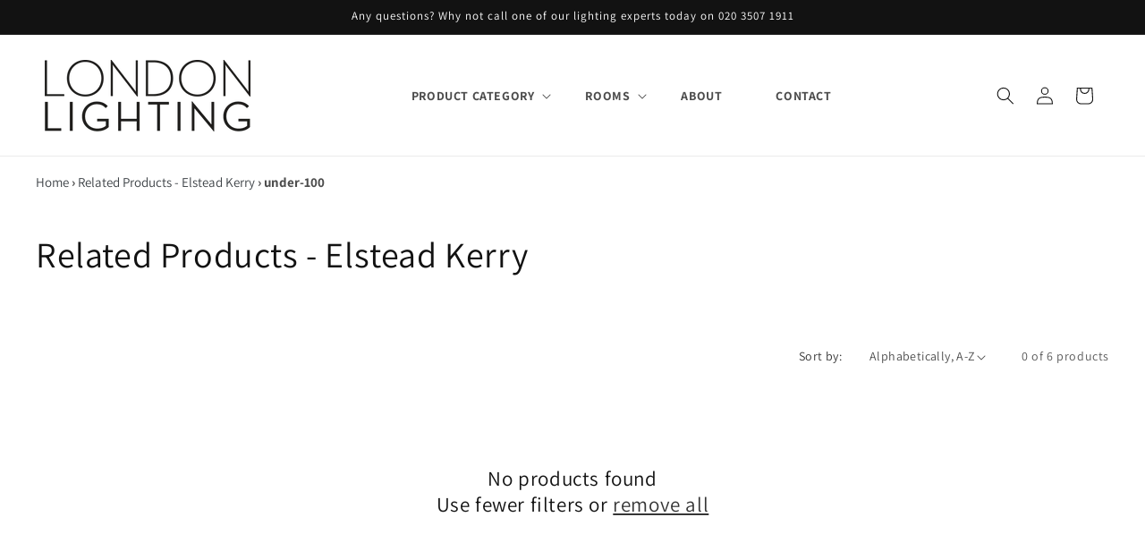

--- FILE ---
content_type: text/css
request_url: https://londonlighting.co.uk/cdn/shop/t/24/assets/custom-base.css?v=150338949440027750851764137351
body_size: 2291
content:
.header__icon .cart-count-bubble span{line-height:1}.siteBanner .bannerSlider{display:flex}.siteBanner .bannerSlider>div{width:100%}.siteBanner .bannerSlider>.slide_box:nth-child(n+2){display:none}.siteBanner .owl-carousel .owl-item{padding:0}.siteBanner .owl-carousel .owl-item img{width:100%}.siteBanner .owl-theme .owl-controls{margin-top:0;position:absolute;left:0;width:100%;bottom:17px}.siteBanner ul.slick-dots{display:flex;position:absolute;bottom:20px;left:0;width:100%;align-items:center;justify-content:center;gap:10px;margin:0}.siteBanner ul.slick-dots li{display:flex;margin:0;padding:0}.siteBanner ul.slick-dots li button{display:block;width:15px;height:15px;margin:0;opacity:1;border-radius:20px;background:#fff;border:solid 1px #fff;font-size:0;cursor:pointer}.siteBanner ul.slick-dots li:hover button,.siteBanner ul.slick-dots li.slick-active button{background:#dcdcdc}.siteBanner ul.slick-dots li button:after,.siteBanner ul.slick-dots li button:before{display:none}.bannerSlider .slide_box .media>img{position:static}.logo-bar li .logo-bar__link .media>img{position:static}.breadcrumb-main{padding:18px 0}.breadcrumb-main .breadcrumb{font-size:15px;letter-spacing:0;line-height:1.5;font-weight:600;overflow:hidden;text-overflow:ellipsis;white-space:nowrap}.breadcrumb-main .breadcrumb a{font-weight:400}.main-collection-banner .no-background{background:none}.product.product--stacked .product__media-item{max-width:100%;flex-grow:1}.blog-articles .card-wrapper{width:100%;padding:0;background:#f3f3f3;box-shadow:none}.blog-articles .card-wrapper .card__information{padding-left:2rem;padding-right:2rem}.collection-list .collection-list__item .card-wrapper{padding:0;background:#f6f6f6;box-shadow:none}.collection-list .collection-list__item .card-wrapper .card__information{padding-left:1.7rem;padding-right:1.7rem}.collection-list .collection-list__item .card__media .media img{object-fit:contain;background:#fff;border:solid 1px #f6f6f6}.section-collection-list .collection-list .collection-list__item .card__media .media img{object-fit:cover;border:0}.pagination-wrapper{margin-bottom:4rem}.cart-notification-product__image{min-width:70px}@media screen and (min-width: 990px){.header--middle-left{grid-template-columns:auto 1fr auto}}@media (min-width: 992px){.siteBanner .mobBanner{display:none}}@media (max-width: 991px){.siteBanner .deskBanner{display:none}}img{max-width:100%;vertical-align:middle}header .header__inline-menu{text-align:center}header .header__menu-item{font-weight:700;text-transform:uppercase}.header__menu-item{padding:10px 30px}.collection.page-width .title-wrapper-with-link{display:block;text-align:center}.collection.page-width .title-wrapper-with-link h2,.HomeBrandList .section-header h2,h2.instgaramTitle{font-weight:700;text-transform:uppercase;font-size:26px;text-align:center}.header__inline-menu ul li{text-align:left}.card-wrapper .card-information__wrapper h3{font-size:15px;padding:0;margin:0 0 15px;height:42px;overflow:hidden}.collection-list-wrapper ul li .card__text h3{font-size:22px}.collection-list-wrapper ul li .card__text{padding-top:12px;padding-bottom:12px}.HomeBrandList{padding:30px 0 40px;background:#f5f5f5;margin:70px 0}.logo-bar{margin:30px 0 0;padding:0}.logo-bar li{width:16.66%;display:inline-block;vertical-align:middle;margin-left:-4px;padding:0 10px}.logo-bar li img{max-width:100%;border:solid 1px #ddd}.image-with-text .image-with-text__content h2{font-weight:700;font-size:34px}.image-with-text .image-with-text__content p{font-size:18px}.image-with-text .image-with-text__content a.button{background:#749bb0;font-weight:700;text-transform:uppercase;color:#fff;border:0}.image-with-text .image-with-text__content a.button:hover{background:#333}.footer__content-top .footer__blocks-wrapper,.footer__content-top .footer-block--newsletter{width:75%;display:inline-block;vertical-align:top;margin-left:-3px}.footer__content-top .footer-block--newsletter{width:25%}.footer__content-top .footer-block--newsletter .footer-block__newsletter,.footer__content-top .footer-block--newsletter .footer__list-social{width:100%;display:block}.footer__content-top .grid__item{display:inline-block;vertical-align:top;width:33%}.footer__content-top .footer-block--newsletter .footer__list-social .list-social__item{display:inline-block;vertical-align:middle}.footer__content-top .footer-block--newsletter .footer__list-social{padding:25px 0}.footerLogoLeft img{max-width:110px}.footer-block--newsletter{margin-top:0!important}.footer__content-bottom{padding-top:15px!important;padding-bottom:15px!important}.footer__content-top h2.footer-block__heading{text-transform:uppercase;font-weight:700}.collection-hero__title+.collection-hero__description{max-width:100%}.card-wrapper{background:#fff;padding:20px 15px 30px;text-align:center;-webkit-box-shadow:0 0 9px 0 rgb(62 62 62 / 9%);-moz-box-shadow:0 0 9px 0 rgba(62,62,62,.09);box-shadow:0 0 9px #3e3e3e17}.card-wrapper .price{justify-content:center}.card--product .card__inner .media{padding-bottom:100%!important}.card--product .card__inner .media>img{object-fit:contain}.consultation_main{padding:35px 0 0}.inner-page p{color:#000;margin:10px 0;font-size:14px}.inner-page h3{margin:0 0 17.5px;font-family:Roboto,sans-serif;font-style:normal;font-weight:600;line-height:1.2;font-size:1.625em;text-transform:none;letter-spacing:0;color:#3d4246}.inner-page a{color:#3d4246}#results_container ul.results{margin:0 -5px;padding:0}#results_container ul.results li{display:block;float:left;width:25%;padding:5px;margin:0;box-sizing:border-box}#results_container ul.results li a{position:relative;display:block;overflow:hidden}#results_container ul .image{font-size:0;line-height:normal}#results_container ul .image img{height:300px;width:100%;object-fit:cover}#results_container ul .link_text{position:absolute;top:0;left:0;width:100%;height:100%;background:#00000080;text-align:center;transition:all .5s ease 0s}#results_container ul a:hover .link_text{background:#0000}#results_container ul .link_text .middle{position:relative;top:50%;left:0;width:100%;text-align:center;transform:translateY(-50%);transition:all .5s ease 0s;opacity:1;padding:20px}#results_container ul.results li a:hover .middle{opacity:0;transform:translateY(-100%)}#results_container ul .link_text h2{border-bottom:2px solid hsl(31,90%,55%);display:inline-block;font-size:21px;font-weight:400;line-height:130%;padding-bottom:1rem;color:#fff;text-transform:uppercase;letter-spacing:.1em}#results_container ul .link_text .date{font-size:smaller;color:#fff}#results_container ul .read_more{transition:all .5s ease 0s;position:relative;top:50%;left:0;width:100%;text-align:center;transform:translateY(-50%);opacity:0}#results_container ul.results li a:hover .read_more{opacity:1;transform:translateY(-200%)}#results_container ul .read_more h3{background:#f49025;border:medium none;color:#fff!important;display:inline-block;font-size:14px;font-weight:400;line-height:1rem;padding:12px 15px;position:relative;transition:background-color .2s ease 0s}a{color:#3d4246;text-decoration:none}product-form__buttons{overflow:hidden}.product-form__buttons>button{width:100%;float:left;border:solid 0px #fff;box-shadow:none;background:#000;color:#fff;padding:15px 25px;margin-bottom:3px}.product-section .modal-content{margin:5% auto;overflow:hidden;max-width:800px;position:relative}.product-section .modal-content .close{position:absolute;right:20px;top:10px}.product-section .modal-content .modal-body .container.col-md-12{padding:0}.product-section h5.modal-title{color:#000;font-size:26px;font-weight:600;margin:0 0 17px}.product-section .modal-content #contact_form .grid__item{width:100%;max-width:100%;padding-bottom:0}.product-section .modal-content #contact_form label{margin-top:10px}.product-section .modal-content #contact_form .btn{margin:10px auto 0;max-width:200px}.product-section .modal-content #contact_form input,.product-section .modal-content #contact_form textarea,.product-section .modal-content #contact_form select{width:100%;border:solid 1px;padding:10px}.product_bottom{clear:both;overflow:hidden}.product_bottom .icons_box{width:20%;text-align:center;float:left;padding:0 20px}.product_bottom .icons_box img{max-width:200px;width:100%}.rte .cols_2{display:flex;align-items:center;justify-content:space-between}.color-scheme-inverse .image-with-text__content a.button{background:none}.footer-middle{width:100%;clear:both;background:#0f0f0f;padding:20px 0;text-align:center}.info-inline{display:inline-block;vertical-align:top;color:#afafaf;font-size:16px}.footer-middle a{color:#afafaf;text-decoration:none}.footer-middle strong{font-weight:600;color:#fff}.social_links{margin:35px 0 0!important;padding:20px 0 0;border-top:solid 1px #ddd}.social_links h3{margin:0 0 15px;font-weight:700}.social_links ul{margin:0;padding:0;list-style:none}.social_links ul li{display:inline-block;vertical-align:middle;margin-right:7px}.social_links ul li .icon{height:1.8rem;width:1.8rem;vertical-align:middle}.product-grid-container .collection .grid{gap:0}.collection .grid .grid__item.sidebar{max-width:22%}.collection .grid .grid__item.product-grids{max-width:78%;padding-left:50px}.collection .grid #product-grid .grid__item{max-width:33.33%;width:100%;padding:10px}.collection .grid #product-grid{margin:0 -10px;gap:0}.priceBtn{display:inline-block;text-align:center;background:#191919;color:#fff;line-height:normal;padding:13px 20px;margin:0!important;width:100%}.beatBtn{margin:-13px 0 0!important;text-align:center}.load-more_wrap{text-align:center;margin-top:30px}.section-collection-list .collection-list .card-wrapper{padding:0;box-shadow:none}.section-collection-list .collection-list .card-wrapper .card__information{padding:12px 20px;color:#ffffffbf;background-color:#121212}.section-collection-list .collection-list .card-wrapper .card__information a{color:#fff;font-size:22px;line-height:1.4}.product-card-wrapper .card__information{text-align:center}.product-card-wrapper .card__information .card__heading{font-size:15px;padding:0;margin:0 0 15px;height:42px;overflow:hidden}.product-card-wrapper .card__information .price,.featured-collection .collection__title{text-align:center}.featured-collection .collection__title .title{font-weight:700;text-transform:uppercase;font-size:26px;text-align:center;position:relative;margin:0}.image-text-section .image-with-text .button:after,.image-text-section .image-with-text .button:before{display:none}.image-text-section .image-with-text .button{background:none!important;font-weight:700;text-transform:uppercase;color:#fff;border:1px solid #ffffff!important;transition:all .5s ease}.image-text-section .image-with-text .button:hover{background:#333!important;color:#fff;border-color:#333!important}.product-card-wrapper .card__media .media img{object-fit:contain;background:#fff}.product .product__description.rte{display:block;width:100%;overflow:hidden;padding-top:20px}.product-section .modal-content #contact_form .field__input:hover,.product-section .modal-content #contact_form .select__select:hover,.product-section .modal-content #contact_form .customer .field input:hover,.product-section .modal-content #contact_form .customer select:hover,.product-section .modal-content #contact_form .localization-form__select:hover{box-shadow:0 0 0 .2rem #1212128c}@media (max-width: 1199px){.header__menu-item{padding:10px 20px}.collection-list-wrapper ul li .card__text h3,.section-collection-list .collection-list .card-wrapper .card__information a{font-size:15px}}@media only screen and (min-width: 768px) and (max-width: 992px){#results_container ul.results li{width:33.33%}}@media (max-width: 991px){.collection-list.grid--3-col-tablet .grid__item{max-width:50%!important;width:50%}.footer__content-top .footer-block--newsletter .footer-block__newsletter{text-align:center}.footer__content-top .footer-block--newsletter,.footer__content-top .footer__blocks-wrapper{width:100%}.footer-block__newsletter:not(:only-child) .footer__newsletter{margin:0 auto!important}.footer__content-top .footer-block--newsletter .footer__list-social{text-align:center}.collection .grid #product-grid .grid__item{max-width:50%}.collection .grid .grid__item.sidebar{max-width:30%;width:100%}.collection .grid .grid__item.product-grids{max-width:70%;width:100%}.section-collection-list .collection-list{gap:10px}.section-collection-list .collection-list .grid__item{width:calc(50% - 5px);max-width:calc(50% - 5px)}}@media only screen and (min-width: 481px) and (max-width: 767px){.categories_thambs .thambail_inn .thambail_text h3{width:100%;text-align:center;margin-bottom:10px}.categories_thambs .thambail_inn .thambail_text .cateBtn{width:100%;margin-left:0;text-align:center}#results_container ul.results li{width:50%}}@media (max-width: 767px){.logo-bar li{width:33.33%;padding:10px}.image-with-text .image-with-text__content h2{font-size:26px}.product_bottom .icons_box{padding:10px;width:50%}.footer__content-top .footer-block--newsletter,.footer__content-top .footer__blocks-wrapper{width:100%}.footer__content-top .footer-block--newsletter .footer__list-social{text-align:center}.collection .grid .grid__item.sidebar{max-width:100%;width:100%}.collection .grid .grid__item.product-grids{max-width:100%;width:100%;padding-left:0;padding-top:30px}.section-collection-list .collection-list-wrapper{padding-top:20px;padding-bottom:10px}.breadcrumb-main .breadcrumb{font-size:14px}}@media (max-width: 479px){.logo-bar li{width:50%}.image-with-text .image-with-text__content h2{font-size:20px}#results_container ul.results li{width:100%}.grid--2-col .grid__item{width:100%;max-width:100%}.collection .grid #product-grid .grid__item{max-width:100%}.header__icon .svg-wrapper{width:40px;height:40px}.header__icon,.header__icon--cart .icon{height:35px;width:35px}.section-collection-list .collection-list .card-wrapper .card__information{padding:10px 15px}.collection-list-wrapper ul li .card__text h3,.section-collection-list .collection-list .card-wrapper .card__information a{font-size:14px;letter-spacing:0}.collection-list-wrapper h3 svg.icon.icon-arrow{width:12px}}.featured_product_headline{font-weight:700;text-transform:uppercase;font-size:26px;text-align:center;position:relative;margin:0}
/*# sourceMappingURL=/cdn/shop/t/24/assets/custom-base.css.map?v=150338949440027750851764137351 */


--- FILE ---
content_type: text/css
request_url: https://londonlighting.co.uk/cdn/shop/t/24/assets/recentlyview.css?v=114718122532869790961753259541
body_size: 1580
content:
.reveal .hidden{display:block!important;visibility:visible !important !}a:focus{outline:none}.chat-popup .rv__product_box:focus{outline:none}.resView .recentview_view:focus{outline:none}.chat-popup .rv__product_box:hover{background:#f7f7f7;-webkit-transition:all .3s ease;-moz-transition:all .3s ease;-ms-transition:all .3s ease;-o-transition:all .3s ease;transition:all .3s ease}.slick-vertical .slick-slide:focus{outline:none}.slick-vertical .slick-slide:hover{outline:none}.slick-initialized .slick-slide:focus{outline:none}.rv__product_img:focus{outline:none}.rv__img_wrap:focus{outline:none}.slick-slider .slick-track,.slick-slider .slick-list:focus{outline:none}.recentviewsMain .rv__product_box .btn:focus{outline:none}.chat-popup .slick-prev:focus{outline:none}.chat-popup .slick-next:focus{outline:none}.chat-popup .closeApp .fa-close{margin:0 4px 0 0}.chat-popup .productImg img{position:relative!important;top:inherit;left:inherit;transform:inherit;-webkit-transform:inherit;-moz-transform:inherit;-o-transform:inherit;-ms-transform:inherit;-sand-transform:inherit}.chat-popup .productImg.medium{padding:0;margin-bottom:0}.chat-popup .productImg.small,.chat-popup .productImg.compact{padding-bottom:0%;margin:0}.chat-popup .productImg.large{padding-bottom:0;margin:0}.rv__img_wrap .pro-form{position:absolute;left:0;bottom:49px;background-color:#fff;width:100%;opacity:0;padding:10px;text-decoration:none;-webkit-transition:all .3s ease;-moz-transition:all .3s ease;-ms-transition:all .3s ease;-o-transition:all .3s ease;transition:all .3s ease;border-bottom:solid 1px #efefef}.rv__img_wrap{position:relative}.rv__img_wrap:hover .pro-form{opacity:1}.pro-form-in .recentviewoptions,.pro-form-in #quantity{display:inline-block;height:31px;border-radius:0}.btn.recent_btn.qeaddcart,.btn.recent_btn.qecheckout{display:inline-block;vertical-align:middle;padding:0}.productImg.large .rv__responsive.large{position:relative!important;top:0!important;left:0!important;transform:unset;height:380px;object-fit:cover;width:100%}.rv__product_img .productImg.large{padding-bottom:0}.rv__grid .rv__row .rv__column>div{padding:0 0 10px!important}.recentviewsMain{background:#fafafa!important;padding:45px 0!important;margin:40px 0;border-top:solid 1px #e0e0e0;border-bottom:solid 1px #e0e0e0}.rv__img_wrap .product_title{text-align:left;padding:0 15px;font-weight:400}.rv__img_wrap .rv__price{text-align:left;padding:0 15px;font-size:14px}#recentviews1{clear:both;margin:30px auto}#recentviews1 #rv__recent_products .rv__product_box h2 a{white-space:initial!important;color:#3d4246}#recentviews1 .row_no_wrap .rv__product_box h2 a{white-space:initial!important}#recentviews1 .rv__img_wrap.small{display:table-cell;font-size:0;height:120px;text-align:center;vertical-align:middle;width:800px}#recentviews1 .rv__img_wrap.compact{display:table-cell;font-size:0;height:200px;text-align:center;vertical-align:middle;width:800px}#recentviews1 .rv__img_wrap.medium{display:table-cell;font-size:0;height:280px;text-align:center;vertical-align:middle;width:800px}#recentviews1 .rv__img_wrap.large{display:table-cell;font-size:0;height:520px;text-align:center;vertical-align:middle;width:800px}#rv__recent_products.rv__grid{width:100%;margin-top:20px}.rv__grid .row{display:block;clear:both}.rv__grid .rv__row .rv__column{float:left}.rv__grid .rv__row .rv__column.rv__one{width:8.3%}.rv__grid .rv__row .rv__column.rv__two{width:16.66%}.rv__grid .rv__row .rv__column.rv__three{width:24.96%}.rv__grid .rv__row .rv__column.rv__four{width:33.2%}.rv__grid .rv__row .rv__column.rv__five{width:41.5%}.rv__grid .rv__row .rv__column.rv__six{width:49.8%}.rv__grid .rv__row .rv__column.rv__seven{width:58.1%}.rv__grid .rv__row .rv__column.rv__eight{width:66.4%}.rv__grid .rv__row .rv__column.rv__nine{width:77.4%}.rv__grid .rv__row .rv__column.rv__ten{width:83%}.rv__grid .rv__row .rv__column.rv__eleven{width:91.3%}.rv__grid .rv__row .rv__column.rv__twelve{width:100%}#rv__recent_products.rv__grid{padding:15px}.rv__grid .rv__row .rv__column>div{margin:0;padding:10px}.rv__clearfix{clear:both}.rv__grid img.rv__responsive{max-width:100%}.rv__grid h2{font-size:16px}.rv__center{text-align:center}.title{font-size:23px;position:relative}.title.bordered_bt{position:relative;margin-bottom:30px;padding-bottom:10px}.title.bordered_bt:after{position:absolute;content:" ";left:0;right:0;bottom:-3px;margin:0 auto;width:50px;height:3px;background:#000;pointer-events:none}.recent_pro_section{padding:15px}@media screen and (max-width: 991px){.rv__grid .rv__row .rv__column>div{margin:.5em}.rv__grid .rv__row .rv__column.rv__three{width:33.33%}}#rv__recent_products.rv__grid{background:#f5f5f5;border:solid;border-style:groove;border-width:2px}.nav_dots{text-align:center;margin:10px 0 15px;display:none}.nav_dots span{display:inline-block;width:15px;height:15px;background:#dcdcdc;border-radius:100%;margin:0 5px;cursor:pointer;vertical-align:middle}.nav_dots span:hover,.nav_dots span:focus,.nav_dots span:active,.nav_dots span.active{background:#000}.reveal .hidden{display:block!important;visibility:visible!important}.product:hover .reveal img{opacity:1}.reveal{position:relative}.reveal .hidden{position:absolute;z-index:-1;top:0;width:100%;height:100%;opacity:0;-webkit-transition:opacity .3s ease-in-out;-moz-transition:opacity .3s ease-in-out;-o-transition:opacity .3s ease-in-out;transition:opacity .3s ease-in-out}.reveal:hover .hidden{z-index:100000;opacity:1}.reveal .caption{position:absolute;top:0;display:table;width:100%;height:100%;background-color:#fff;background-color:#ffffffb3;font:13px/1.6 sans-serif;text-transform:uppercase;color:#333;letter-spacing:1px;text-align:center;text-rendering:optimizeLegibility}.reveal .hidden .caption .centered{display:table-cell;vertical-align:middle}@media (min-width: 480px) and (max-width: 979px){.reveal .caption{font-size:11px}}.recentviewsMain{background:#fff;padding:45px 0}h1.rv__center{margin:0;font-size:22px;color:#585858}.recentviewsMain .rv__column{padding:10px}.recentviewsMain .rv__product_box{text-align:center;position:relative;background:#fff!important;overflow:hidden;border:solid 1px #cccccc5e}.recentviewsMain .rv__product_box .bedge{background:#ed1c24;color:#fff;font-weight:700;padding:5px 15px;font-size:12px;z-index:999999;width:190px;position:absolute;top:20px;left:-61px;-webkit-transform:rotate(45deg);-ms-transform:rotate(45deg);transform:rotate(310deg);box-shadow:4px 4px 10px #000c}.recentviewsMain .rv__product_box h2{letter-spacing:0;text-transform:none;margin-bottom:3px;margin-top:4px}.recentviewsMain .rv__product_box:focus{outline:none}.recentviewsMain .rv__product_box select{width:137px;margin:0 5px;padding:0 5px;font-size:13px;vertical-align:top;height:30px}.recentviewsMain .rv__product_box select:focus{outline:none}.recentviewsMain .rv__product_box input[name=quantity]{width:45px!important;text-align:center;-webkit-appearance:none;padding:0;height:31px!important;display:inline-block;margin:0 auto 5px;outline:none}.recentviewsMain .rv__product_box .btn{margin:5px auto 0;display:inline-block;padding:3px 12px;font-size:18px}.recentviewsMain .rv__product_box .rv__price{margin-top:0;color:#ed1c24}.recentviewsMain .slick-prev,.recentviewsMain .slick-next{outline:none;box-shadow:none;width:23px;height:36px;position:absolute;top:50%;border:none;font-size:0;background:url(https://cdn.shopify.com/s/files/1/0098/4406/4337/t/2/assets/next_arrow.png) no-repeat center center}.recentviewsMain .slick-prev,.recentviewsMain .slick-next:before{display:none}.recentviewsMain .slick-prev{outline:none;box-shadow:none;width:23px;height:36px;position:absolute;top:50%;border:none;font-size:0;background:url(https://cdn.shopify.com/s/files/1/0098/4406/4337/t/2/assets/prev_arrow.png) no-repeat center center}.recentviewsMain .slick-prev,.recentviewsMain .slick-prev:before{display:none}.recentviewsMain #rv__recent_products.rv__grid{padding:0}.resView{position:fixed;right:0;top:50%;z-index:999}.resView .recentview_view{border:none;background:#ed1c24;padding:10px;color:#fff;border-radius:5px 0 0 5px}.resView .recentview_view i{font-size:16px;margin-right:5px}.chat-popup{display:block;position:fixed;right:0;width:158px;z-index:999;background:#d8d8d8;padding:62px 5px;top:50%;transform:translateY(-50%);border-radius:5px;border-left:solid 1px #ccc!important}.chat-popup .slick-prev{left:50%;top:-24px;margin-left:-10px;transform:rotate(90deg)}.chat-popup .slick-next{left:50%;right:auto;bottom:-24px;margin-left:-10px;transform:rotate(90deg);top:auto}.chat-popup .rv__column{padding:3px 0}.chat-popup .rv__product_box{position:relative;padding:5px;border:solid 1px #ddd}.chat-popup .rv__product_box .bedge{background:#ed1c24;color:#fff;font-weight:700;padding:5px;position:absolute;top:0;left:0;font-size:9px;z-index:999999}.chat-popup .rv__img_wrap{text-align:center;font-size:11px;font-weight:700}.chat-popup .rv__img_wrap form{display:none}.chat-popup .rv__img_wrap .reveal img{width:100%;height:100px;object-fit:contain}.chat-popup .rv__img_wrap h2{letter-spacing:0;text-transform:none;font-size:13px;font-family:Circular Book,Circularbook,sans-serif;margin:3px 0 2px;font-weight:400}.chat-popup .closeApp{position:absolute;top:0;left:0;width:100%;background:#ed1c24;color:#fff;padding:7px 15px;cursor:pointer;border-radius:5px 0 0;font-size:12px}.chat-popup .clearAll{position:absolute;bottom:0;left:0;width:100%;background:#000;color:#fff;padding:7px 15px;cursor:pointer;border-radius:0 0 0 4px;text-align:center;font-size:12px}.clearAll i,.clearAll span{cursor:pointer}.clearAll:hover i,.clearAll:hover span{color:#000}@media (max-width:991px){.resView .recentview_view{font-size:0}.resView .recentview_view i{margin:0}}.productImg{position:relative;padding-bottom:100%;margin-bottom:0}.productImg.large{padding-bottom:100%}.productImg.medium{padding-bottom:70%}.productImg.compact{padding-bottom:50%}.productImg.small{padding-bottom:30%}.productImg img{max-height:100%;width:auto;max-width:100%;position:absolute!important;top:50%;left:50%;transform:translate(-50%,-50%);-webkit-transform:translate(-50%,-50%);-moz-transform:translate(-50%,-50%);-o-transform:translate(-50%,-50%);-ms-transform:translate(-50%,-50%);-sand-transform:translate(-50%,-50%);object-fit:contain;height:auto}.rv__product_box span.bedge{background:#ed1c24;color:#fff;font-weight:700;padding:5px 15px;position:absolute;top:0;left:0;font-size:12px;z-index:999999}.height_auto .slick-list{height:auto!important}.slick-slide img{display:inline-block!important}@media only screen and (max-width:767px){.chat-popup .rv__img_wrap .reveal img{width:100px;margin:0 auto}.clearAll{text-align:center}.slick-prev{left:-10px}.slick-next{right:-10px}.site-header__icons .btn--link,.site-header__icons .site-header__cart{padding:0}.site-header .top-bar{font-size:15px!important}.site-header .top-bar .header-message span img{display:none}.site-header .top-bar .social-icons li a{font-size:16px}.site-header__logo{font-size:13px}.recentviewsMain{padding:10px 0 0}#recentviews1{clear:both;margin:10px auto}.product-template__container .product-single{padding-bottom:0}.productImg img{width:100%}}
/*# sourceMappingURL=/cdn/shop/t/24/assets/recentlyview.css.map?v=114718122532869790961753259541 */
